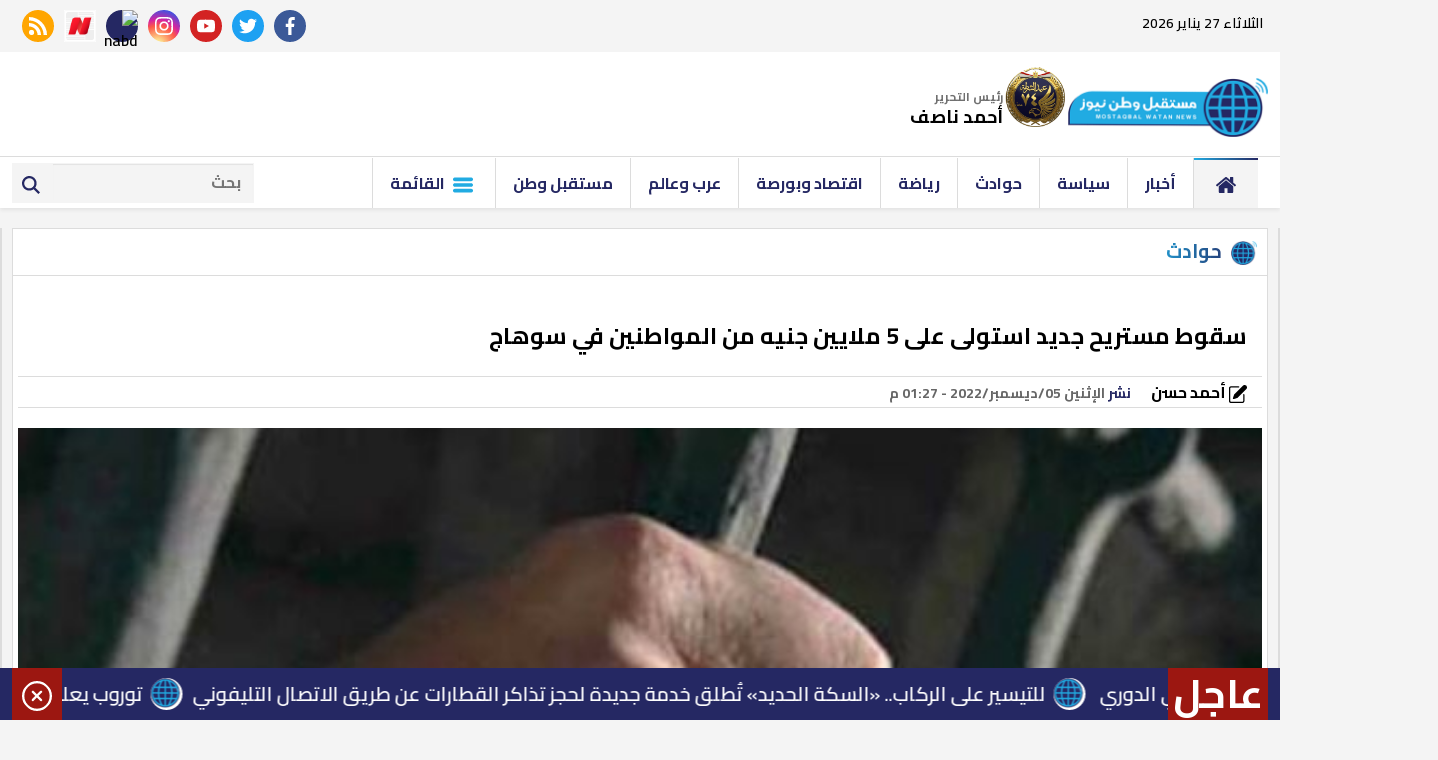

--- FILE ---
content_type: text/html; charset=utf-8
request_url: https://www.mwatan.news/683057
body_size: 12365
content:

 <!DOCTYPE html>
<html dir="rtl" lang="ar-eg">
<!-- 
DEVELOPED BY SYNC 2020 - www.synceg.com
-->
<head>

    <meta http-equiv="Content-Type" content="text/html; charset=utf-8" />
<meta http-equiv="X-UA-Compatible" content="IE=edge" />

   <meta charset="UTF-8">

    <meta name="viewport" content="width=device-width, initial-scale=1.0">
    <link rel="preconnect" href="https://www.google-analytics.com" crossorigin="">
    <link rel="preconnect" href="https://www.googletagmanager.com" crossorigin="">
    <link rel="preconnect" href="https://www.gstatic.com" crossorigin="">
    <link rel="preconnect" href="https://fonts.gstatic.com" crossorigin="">
    <link rel="preconnect" href="https://fonts.googleapis.com" crossorigin="">
    <link rel="preconnect" href="https://www.google.com" crossorigin="">
    <link rel="preconnect" href="https://www.facebook.com" crossorigin="">
    <link rel="preconnect" href="https://www.twitter.com" crossorigin="">
    <link rel="preconnect" href="https://www.youtube.com" crossorigin="">
    
    <link rel="preload" href="/themes/mwatan/assets/css/critical.css?r=1.3" as="style">
    <link rel="preload" href="/themes/mwatan/assets/js/lazysizes.min.js" as="script">
    <link rel="preload" href="https://fonts.googleapis.com/css2?family=Cairo:wght@600;700&display=swap" as="style">


    <link rel="apple-touch-icon" sizes="57x57" href="/themes/mwatan/assets/images/favicon/apple-icon-57x57.png">
    <link rel="apple-touch-icon" sizes="60x60" href="/themes/mwatan/assets/images/favicon/apple-icon-60x60.png">
    <link rel="apple-touch-icon" sizes="72x72" href="/themes/mwatan/assets/images/favicon/apple-icon-72x72.png">
    <link rel="apple-touch-icon" sizes="76x76" href="/themes/mwatan/assets/images/favicon/apple-icon-76x76.png">
    <link rel="apple-touch-icon" sizes="114x114" href="/themes/mwatan/assets/images/favicon/apple-icon-114x114.png">
    <link rel="apple-touch-icon" sizes="120x120" href="/themes/mwatan/assets/images/favicon/apple-icon-120x120.png">
    <link rel="apple-touch-icon" sizes="144x144" href="/themes/mwatan/assets/images/favicon/apple-icon-144x144.png">
    <link rel="apple-touch-icon" sizes="152x152" href="/themes/mwatan/assets/images/favicon/apple-icon-152x152.png">
    <link rel="apple-touch-icon" sizes="180x180" href="/themes/mwatan/assets/images/favicon/apple-icon-180x180.png">
    <link rel="icon" type="image/png" sizes="192x192" href="/themes/mwatan/assets/images/favicon/android-icon-192x192.png">
    <link rel="icon" type="image/png" sizes="32x32" href="/themes/mwatan/assets/images/favicon/favicon-32x32.png">
    <link rel="icon" type="image/png" sizes="96x96" href="/themes/mwatan/assets/images/favicon/favicon-96x96.png">
    <link rel="icon" type="image/png" sizes="16x16" href="/themes/mwatan/assets/images/favicon/favicon-16x16.png">
    <link rel="manifest" href="/themes/mwatan/assets/images/favicon/manifest.json?">
    <meta name="msapplication-TileColor" content="#252863">
    <meta name="msapplication-TileImage" content="/themes/mwatan/assets/images/favicon/ms-icon-144x144.png">
    <meta name="theme-color" content="#21abe2">

        <link rel="stylesheet" href="/themes/mwatan/assets/css/critical.css?1.3" media="all">
   <script type="text/javascript" src="/themes/mwatan/assets/js/lazysizes.min.js" async></script>

    <link href="https://fonts.googleapis.com/css2?family=Cairo:wght@600;700&display=swap" rel="stylesheet">
     <style>
         .row {
             min-width: 100%;
         }
         .tn-swiper  .swiper-pagination{
             bottom:0 !important;
         }
         .adfull {
         background:transparent;
         padding-top: 0 !important;

         }

            header .md .adfull  {
                height:auto !important;
            }
         @media(max-width: 767px){
                   header .md {
                       padding:0;
                   }
                 header .md .adfull {
             margin:0 !important;
         }
         }
     
       .adfull:before {
     display:none !important;
}
       header .md .logo-area  .admin .item {
                line-height: 10px;
    font-size: 12px;
        }
        header .md .logo-area .admin {
                white-space: nowrap;
    line-height: 7px;
        margin-top: 0 !important;

        }

       header .md .logo-area  .admin .item .name {
                font-size: 14px;

        }
    </style>

    


<title>سقوط مستريح جديد استولى على 5 ملايين جنيه من المواطنين في سوهاج</title>
    <meta name="description" content=" تمكنت مباحث الأموال العامة من ضبط أحد الأشخاص لقيامه بالاستيلاء على 5 ملايين جنيه من المواطنين بسوهاج بزعم توظيفها لهم مقابل أرباح. تبلغ للإدارة العامة لمكافحة جرائم الأموال العامة بقطاع مكافحة جرائم الأموال العامة والجريمة المنظمة من بعض المواطنين مقيمون بمحافظة سوهاج لتضررهم من (أحد الأشخاص) لقيامه" />


    
  <meta name="keywords" content="مباحث الأموال العامة 5 مليون جنيه أرباح جرائم الأموال العامة ‏محافظة سوهاج " />

<meta property="fb:app_id" content=""/>
<meta property="og:title" content="سقوط مستريح جديد استولى على 5 ملايين جنيه من المواطنين في سوهاج" />
<meta property="og:type" content="article" />
<meta property="og:url" content="https://www.mwatan.news/683057" />
<meta property="og:image" content="https://www.mwatan.news/UploadCache/libfiles/32/7/600x338o/759.jpg" />
<meta property="og:site_name" content="مستقبل وطن نيوز"/>
<meta property="og:description" content=" تمكنت مباحث الأموال العامة من ضبط أحد الأشخاص لقيامه بالاستيلاء على 5 ملايين جنيه من المواطنين بسوهاج بزعم توظيفها لهم مقابل أرباح. تبلغ للإدارة العامة لمكافحة جرائم الأموال العامة بقطاع مكافحة جرائم الأموال العامة والجريمة المنظمة من بعض المواطنين مقيمون بمحافظة سوهاج لتضررهم من (أحد الأشخاص) لقيامه" />
<meta itemprop="name" content="سقوط مستريح جديد استولى على 5 ملايين جنيه من المواطنين في سوهاج" />

<meta itemprop="image" content="https://www.mwatan.news/UploadCache/libfiles/32/7/600x338o/759.jpg" />
   <meta property="article:section" content="حوادث" />
 <meta property="article:published_time" content="2022-12-05T13:27:38Z" />
<meta property="article:modified_time" content="2022-12-05T13:27:38Z" />
<meta property="og:updated_time" content="2022-12-05T13:27:38Z" />

    <link rel="canonical" href="https://www.mwatan.news/683057" />
    <link rel="alternate" type="application/rss+xml" href="https://www.mwatan.news/rss.aspx?id=3" />
  

       <meta property="article:tag" content="مباحث الأموال العامة " />
 

       <meta property="article:tag" content="5 مليون جنيه " />
 

       <meta property="article:tag" content="أرباح " />
 

       <meta property="article:tag" content="جرائم الأموال العامة " />
 

       <meta property="article:tag" content="‏محافظة سوهاج " />
 

 
    <meta name="twitter:title" content="سقوط مستريح جديد استولى على 5 ملايين جنيه من المواطنين في سوهاج ">
<meta name="twitter:description" content=" تمكنت مباحث الأموال العامة من ضبط أحد الأشخاص لقيامه بالاستيلاء على 5 ملايين جنيه من المواطنين بسوهاج بزعم توظيفها لهم مقابل أرباح. تبلغ للإدارة العامة لمكافحة جرائم الأموال العامة بقطاع مكافحة جرائم الأموال العامة والجريمة المنظمة من بعض المواطنين مقيمون بمحافظة سوهاج لتضررهم من (أحد الأشخاص) لقيامه">
<meta name="twitter:image" content=" https://www.mwatan.news/UploadCache/libfiles/32/7/600x338o/759.jpg">
<meta name="twitter:card" content="summary_large_image">

     <meta name="twitter:site" content="@Mwatannews">

    <meta name="publisher" content="مستقبل وطن نيوز">
    <meta name="robots" content="all" />

        <script type="application/ld+json">
        {
            "@context": "https://schema.org",
                "@type": "BreadcrumbList",
                    "itemListElement": [{
                        "@type": "ListItem",
                        "position": 1,
                        "name": " مستقبل وطن نيوز",
                        "item": "https://www.mwatan.news/"
                    }, {
                        "@type": "ListItem",
                        "position": 2,
                            "name": "حوادث - مستقبل وطن نيوز",
                            "item": "https://www.mwatan.news/category/3"
                    }, {
                        "@type": "ListItem",
                        "position": 3,
                            "name": "سقوط مستريح جديد استولى على 5 ملايين جنيه من المواطنين في سوهاج",
                            "item":  "https://www.mwatan.news/683057"
                    }]
        }
    </script>
    <script type="application/ld+json">
{
  "@context": "https://schema.org",
  "@type": "NewsArticle",
  "mainEntityOfPage": {
    "@type": "WebPage",
    "@id": "https://www.mwatan.news/683057"
  },
  "headline": "سقوط مستريح جديد استولى على 5 ملايين جنيه من المواطنين في سوهاج",
  "description": " تمكنت مباحث الأموال العامة من ضبط أحد الأشخاص لقيامه بالاستيلاء على 5 ملايين جنيه من المواطنين بسوهاج بزعم توظيفها لهم مقابل أرباح. تبلغ للإدارة العامة لمكافحة جرائم الأموال العامة بقطاع مكافحة جرائم الأموال العامة والجريمة المنظمة من بعض المواطنين مقيمون بمحافظة سوهاج لتضررهم من (أحد الأشخاص) لقيامه",
  "image": "https://www.mwatan.news/UploadCache/libfiles/32/7/600x338o/759.jpg",  
           
          "author": {
    "@type": "Organization",
    "name": "مستقبل وطن نيوز"
  },  
        
  "publisher": {
    "@type": "Organization",
    "name": "مستقبل وطن نيوز",
    "logo": {
      "@type": "ImageObject",
      "url": "https://www.mwatan.news/themes/mwatan/assets/images/logo.png"
    }
  },
  "datePublished": "2022-12-05T13:27:38Z",
  "dateModified": "2022-12-05T13:27:38Z"
}
</script>
  

  

    
 
       <!-- Global site tag (gtag.js) - Google Analytics -->
    <script async src="https://www.googletagmanager.com/gtag/js?id=UA-168134919-1"></script>
    <script>
    window.dataLayer = window.dataLayer || [];
    function gtag(){dataLayer.push(arguments);}
    gtag('js', new Date());

    gtag('config', 'UA-168134919-1');
    </script>

<script async src="https://pagead2.googlesyndication.com/pagead/js/adsbygoogle.js?client=ca-pub-7526380714522765"
     crossorigin="anonymous"></script>
<meta property="fb:pages" content="104078567773640" />


</head>
<body class="rtl">
        

      



<header>
    <div class="top">
        <div class="container">
            <div class="date  ">

                الثلاثاء 27 يناير 2026
            </div>


            <div class="social">
                <a class="fb" href="https://www.facebook.com/Mwatannews" target="_blank" rel="noreferrer noopener nofollow"
                    title="  تابع    علي فيسبوك">
                    <span class="sr-only">facebook</span>
                    <svg class="icon">
                        <use xlink:href="/themes/mwatan/assets/images/icons.svg#facebook"></use>
                    </svg>


                </a>
                <a class="tw" href="https://twitter.com/Mwatannews" target="_blank" rel="noreferrer noopener nofollow"
                    title="تابع    علي تويتر"><span class="sr-only">twitter</span>
                    <svg class="icon">
                        <use xlink:href="/themes/mwatan/assets/images/icons.svg#twitter"></use>
                    </svg>
                </a>
                <a class="yt" href="https://www.youtube.com/channel/UCzhrs34huip5zSu2OgOJKOA/videos" target="_blank" rel="noreferrer noopener nofollow"
                    title="قناة    علي يوتيوب"><span class="sr-only">youtube</span>

                    <svg class="icon">
                        <use xlink:href="/themes/mwatan/assets/images/icons.svg#youtube"></use>
                    </svg></a>
                <a class="ins" href="https://www.instagram.com/mwatannews/" target="_blank" rel="noreferrer noopener nofollow"
                    title="تابع    علي انستاجرام"><span class="sr-only">instagram</span>
                    <svg class="icon">
                        <use xlink:href="/themes/mwatan/assets/images/icons.svg#instagram-sketched"></use>
                    </svg></a>
                <a  href="https://nabd.com/mwatannews" target="_blank" rel="noreferrer noopener nofollow"
                    title="  rss feed "><span class="sr-only">nabd app</span>
                    <img class="lazyload" src="" data-src="https://nabd.com/source_profile/images/icon.png" alt="nabd" />

                </a> 
                    <a  href="https://www.facebook.com/OperaNewsHubAR/" target="_blank" rel="noreferrer noopener nofollow"
                    title="  rss feed "><span class="sr-only">opera news hub</span>
                    <img class="lazyload" src="" data-src="https://play-lh.googleusercontent.com/k4P3OMHi8g3ofGEYxSWtF95D5Wnumc9VZ_d2FScWr74-K-9XzERHFmDAVwJ3GK2P0rk=s360-rw" alt="opera" />

                </a> 
                
                
                <a class="rss" href="/rss" target="_blank" rel="noreferrer noopener nofollow"
                    title="  rss feed "><span class="sr-only">rss feed</span>
                    <svg class="icon">
                        <use xlink:href="/themes/mwatan/assets/images/icons.svg#rss"></use>
                    </svg></a>
            </div>


        </div>
    </div>
    <div class="md">
        <div class="container">

            <style>
                @media(min-width: 1200px){

                    header .md .logo-area .logo {
                        margin-top:45px;
                        margin-top:0  !important;
                        width: 220px !important;
                    }
                }
            </style>
            <div class="logo-area">

                <a href="/" class="logo" title="مستقبل وطن نيوز" style="position:relative; width: 200px !important">
                                            
                  
                  
                     <img src="/themes/mwatan/assets/images/logo.png" style="    margin-top: 16px;"   loading="lazy" alt="مستقبل وطن نيوز">

                      <img src="/s74.png" style="  margin-top: 5px;
    position: absolute;
    width: 60px;
    top: 0;
    left: -63px;
"   loading="lazy" alt="مستقبل وطن نيوز">
                    
             
                </a>


                <div class="admin" style="margin-right:65px;">

                   
                
                    <div class="item" style="margin-top:30px;">
                        <div class="title">
                            رئيس التحرير
    
                        </div>
                        <div class="name " style="font-size:18px;">
                            أحمد ناصف
    
                        </div>
                    </div>
                </div>



            </div>




        
                    
                



        </div>
    </div>


<style>
    .admin.mobile {
        white-space:nowrap;
        margin:0
    }

    .admin.mobile .title {
        font-size:9px;
        color:#000;
        white-space:nowrap;
    }
     .admin.mobile  .item {
         width: 32% !important;
     }
     .admin.mobile  .item .name{
        font-size:12px;
    }
</style>
    <div class="admin mobile">

                  
                 

             <div class="item">
                        <div class="title">
                            رئيس التحرير
    
                        </div>
                        <div class="name ">
                            أحمد ناصف
    
                        </div>
                    </div>
                 
                </div>
    <div id="navbar">
        <nav class="navbar">

            <div class="container">
                <div class="nav-item-mobile">

                    <a href="#" class="btn btn-primary menu" data-pushbar-target="menu" title="menu"
                        rel="noreferrer noopener">
                        <svg class="icon">
                            <use xlink:href="/themes/mwatan/assets/images/icons.svg#list" />
                        </svg>
                    </a>

                    <a href="/" class="logo" title="مستقبل وطن نيوز" style="position:relative; margin-left: 70px;">
                        

 
             

                       
                        
                        <img src="/themes/mwatan/assets/images/logo.png" width="168"  height="50" loading="lazy" alt="مستقبل وطن نيوز">
                        <img src="/s74.png" width="168"  height="50" loading="lazy" alt="مستقبل وطن نيوز">

                  
                 
                    </a>


                    <a href="#" class="btn btn-primary search" data-pushbar-target="search" title="search"
                        rel="noreferrer noopener">
                        <svg class="icon">
                            <use xlink:href="/themes/mwatan/assets/images/icons.svg#magnifying-glass" />
                        </svg>
                    </a>
                </div>

                <div class="navbar-collapse">

                    <div class="logo-area">
                        <a href="/" class="logo" title="مستقبل وطن نيوز">
                            
                            <img src="/themes/mwatan/assets/images/logo.png" width="168"  height="50"  loading="lazy">
                         
                            <img src="/s74.png" width="168"  height="50"  loading="lazy">
                        </a>

                  

                    </div>


                    <ul class="navbar-nav">
                        <li class="nav-item active">
                            <a href="/" class="nav-link" title=" مستقبل وطن نيوز ">
                                <svg class="icon">
                                    <use xlink:href="/themes/mwatan/assets/images/icons.svg#home" />
                                </svg>
                            </a>
                        </li>


                         
                        <li class="nav-item">
                            <a class="nav-link" href="/category/9886">أخبار</a>
                        </li>
                        
                        <li class="nav-item">
                            <a class="nav-link" href="/category/2">سياسة</a>
                        </li>
                        
                        <li class="nav-item">
                            <a class="nav-link" href="/category/3">حوادث</a>
                        </li>
                        
                        <li class="nav-item">
                            <a class="nav-link" href="/category/4">رياضة</a>
                        </li>
                        
                        <li class="nav-item">
                            <a class="nav-link" href="/category/6">اقتصاد وبورصة</a>
                        </li>
                        
                        <li class="nav-item">
                            <a class="nav-link" href="/category/9888">عرب وعالم</a>
                        </li>
                        
                        <li class="nav-item">
                            <a class="nav-link" href="/category/17">مستقبل وطن</a>
                        </li>
                        
                         <li class="nav-item menu ">
                                <a href="#" class="nav-link" data-pushbar-target="menu" title="menu"
                                    rel="noreferrer noopener">
                                    <svg class="icon">
                                        <use xlink:href="/themes/mwatan/assets/images/icons.svg#list" />
                                    </svg>
                                    القائمة
    
    
    
                                </a>
                            </li>
                    </ul>

                                            <div class="left-btns">

                                                
                            <div class="search-form">
                                <form action="/search/term">
                                    <label for="search2" class="sr-only">search</label>
                                    <input type="search" class="form-control" name="w" id="search2" placeholder="بحث">
                                    <button type="submit" class="search-icn" aria-label="search">
                                        <svg class="icon">
                                            <use xlink:href="/themes/mwatan/assets/images/icons.svg#magnifying-glass" />
                                        </svg>
                                    </button>
    
                                </form>
                            </div>
</div>

                </div>




             
            </div>
        </nav>
    </div>

</header>


                







<div class="container">

    <div class="sponser-cont" style="float: right; width:100%; z-index: 3333;">
        <div class="stick stick-r" style="height: 0;">
            <div class="sponser right  " id="stick-r">  
                              

<div class="adfull m"><div class="cont">
<script async src="https://pagead2.googlesyndication.com/pagead/js/adsbygoogle.js?client=ca-pub-7526380714522765"
     crossorigin="anonymous"></script>
<!-- tol -->
<ins class="adsbygoogle"
     style="display:block"
     data-ad-client="ca-pub-7526380714522765"
     data-ad-slot="1132731349"
     data-ad-format="auto"
     data-full-width-responsive="true"></ins>
<script>
     (adsbygoogle = window.adsbygoogle || []).push({});
</script>
</div></div> 

            </div>
        </div>
        <div class="stick stick-l" style="height: 0;">
            <div class="sponser left  " id="stick-l">
                              
            </div>
        </div>



    </div>
</div>









    
   
  


   


    
     


  


   
   
    






    <link rel="preload" href="/themes/mwatan/assets/css/article.css?r=1.3" as="style">
    <link rel="stylesheet" href="/themes/mwatan/assets/css/article.css?r=1.3" media="all">

 <style>
     .paragraph-list{
         max-width: 100%;
         overflow:hidden;
     }
   .paragraph-list p a  {
       max-width:100%;
     text-overflow: ellipsis;
     overflow:hidden;
    }
      figure.image {
             text-align: center;
    height: 0;
    width: 100%;
    position: relative;

    padding-top:70%;
         }
         figure.image figcaption{
             position:absolute;
             bottom:0;
             background:#f4f4f4;
             width: 100%;
             right:0;
             text-align:center;
         }
        figure.image img{
                text-align: center;
    object-fit: contain;
    object-position: center;
    position: absolute;
    width: 100%;
    height: 100%;
    left: 0;
    top:0;
        }
    div.media {
        float: right;
    width: 100%;
    position: relative;
    text-align:center;
        height:70%;

        padding-top:70%;
        margin-bottom:30px
    }

    div.media > div.media{
        position:absolute;
        top:0;
        width:100%;
        height:100%;
        left:0;
        right:0;
        float: none;
         padding-top: 56.25%;
         margin-bottom:0;
 
    }

 .related-inline  .item-li .overlay {
    padding-top: 0;
    padding-bottom: 0;

        float: right;
    padding-right: 10px;
 
}
 @media (min-width: 768px) and (max-width: 1199px){

     .related-inline .item-li .overlay {
         width: calc(100% - 120px);
     }
 }


 .related-inline  .item-li .overlay h3 {
    float: right;
    width: 100%;
    color: #000;
    overflow: hidden;
    font-size: 16px;
    line-height: 23px;
    margin: 0;
    padding: 0;
    height: 69px;
}
    figure {
 
    margin-block-start: 0;
    margin-block-end: 0;
    margin-inline-start: 0;
    margin-inline-end: 0;
    }
    /*div.media iframe {
    width: 100%;
    height: 100%;
    position: absolute;
    left: 0px;
    top: 0px;
    overflow: hidden;

}*/

        .raw-html-embed {
            max-width:100%;
           overflow:hidden;
           text-align:center;
        }
    .raw-html-embed 
        .fb-post{

                padding-bottom:0 !important;
                text-align:center;
                float: right;
                width: 100%;
    }


     .raw-html-embed  .fb-post span {
         max-width:100% !important;
      }

      .raw-html-embed 
        .fb-post iframe{
          max-width: 100% !important;
      }
 
     /*figure.media .fb-video, figure.media .fb-post{
            position: absolute;
    left: 0;
    top: 0;
    right: 0;
    width:100%;
    height:100%;
  
    }*/
  /*  figure.media .fb-video span, figure.media .fb-post span {

        width: 100% !important;
        height: 100%; !important;
    }*/


  .raw-html-embed .related-inline{
      width: 100%;
  }

    .raw-html-embed .related-inline h3{
        text-align:right !important;
    }
   
   figure.media .embed-wrap{
           position: absolute;
    width: 100%;
    height: 100%;
    margin: 0;
    padding: 0;
    top: 0;
    left: 0;
    max-width: 100%;
    float: none;
   }
    /*figure.media iframe {
        width:100% !important;
        height:100% !important;
        position:absolute;
        object-fit:contain !important;
        top:0;
        left:0;
        right:0;
        bottom:0;


    }*/

    .paragraph-list p > img {
        height:auto !important;
    }
    .paragraph-list .embed-wrap .play-button {
            bottom: 20px;
    right: 20px;
    left:auto;
    top:auto;
    }


  
    .post-cont{
            display: flex;
    flex-wrap: wrap;
    }
        .post h2 {
            width:100%;

        }
           
   .yt-embed {
        position:relative;
        height:0;
      padding-top:56.4%;
        width:100%;
    } 
    figure {
        text-align:center;

    }

    .media iframe{
        max-width:100%;
        display:inline-block;
    }

   .post-cont iframe {
             align-self:center;
        justify-self:center;
       
   }

    figure img {
        text-align: center;
    }

    @media(min-width: 768px){
        .post img, .post-cont img {
            min-width: 100% !important;
            max-width: 100% !important;
        }
    }
    .post  img ,   .post-cont img{
        max-width: 100%;
        height:auto;
        display:inline-block;
        align-self:center;
        justify-self:center;

    }
    .raw-html-embed iframe{
        max-height: 640px
    }


    
     .raw-html-embed > div {
        padding-bottom:80% !important;
     }
     .raw-html-embed > .related-inline{
         padding-bottom:5px !important;


    }
    .news-article .title {
        text-align:right !important;
    }
    article.cont figure.img-inline img {
        object-fit: initial !important;
    }

    article.cont figure.img-inline {
        padding-bottom:0 !important;
    }

     .img-inline img {
         height: auto !important;
     }
    article.cont {
        padding-top:40px !important;
    }


    .keywords a {
        text-overflow:ellipsis;
        white-space: pre-wrap;
    }


</style>
<main>
<div class="container">
<div class="row">


    <div class="col-lg-8 right-col">
   <div class="block news-article">

       <div class="title">
         
<a href="/category/3" title="حوادث"><h2>حوادث</h2></a>

       </div>
  

                
       <article  class="cont">

 





    

   
<h1>سقوط مستريح جديد استولى على 5 ملايين جنيه من المواطنين في سوهاج</h1> 

                  <div class="publish">
                          
                       <div class="author" rel="author">
                           
    
    <a href="/writer/15" title="أحمد حسن">
        
           <svg class="icon">
                <use xlink:href="/themes/mwatan/assets/images/icons.svg#edit"></use>
             </svg>

        أحمد حسن</a>
    
                                    


                                </div>
                      
                        <div class='item'>
                                    <strong>
                                        نشر
                                    </strong>
                                    <time> الإثنين 05/ديسمبر/2022 - 01:27 م </time>

                                </div>
                  </div>


  
                     
                    



<figure class="main-img">
<img class="lazyload" src="images/no.jpg"  srcset="
    /UploadCache/libfiles/32/7/600x338o/759.jpg 360w,
    /UploadCache/libfiles/32/7/600x338o/759.jpg 720w,
    /UploadCache/libfiles/32/7/600x338o/759.jpg 360w,
      "    sizes="100vw"  alt="مستقبل وطن نيوز"/> 
<figcaption class="brief">

</figcaption>
</figure>
 




           <div class="share-top">
                
                        <div class="post-share social-share social">

                            <button type="button" class="mobile-native " aria-label="mobile native share">
                                <svg class="icon">
                                    <use xlink:href="/themes/mwatan/assets/images/icons.svg#share" />
                                </svg>


                                شارك


                            </button>


                            <a class="fb fbshare" target="_blank" rel="noreferrer noopener nofollow" title="facebook share">
                                <svg class="icon">
                                    <use xlink:href="/themes/mwatan/assets/images/icons.svg#facebook" />
                                </svg>
                            </a>
                            <a class="tw twshare"
                               rel="noreferrer noopener nofollow" title="twitter share" target="_blank">
                                <svg class="icon">
                                    <use xlink:href="/themes/mwatan/assets/images/icons.svg#twitter" />
                                </svg>
                            </a>

                            <a class="ws whatsapp"
                               rel="noreferrer noopener nofollow" title="whatsapp share">
                                <svg class="icon">
                                    <use xlink:href="/themes/mwatan/assets/images/icons.svg#whatsapp" />
                                </svg>
                            </a>
                         
                            <a class="viber"
                               rel="noreferrer noopener nofollow" title="viber share" target="_blank">
                                <svg class="icon">
                                    <use xlink:href="/themes/mwatan/assets/images/icons.svg#viber" />
                                </svg>
                            </a>

                            <a class="mail mailshare"
                               rel="noreferrer noopener nofollow" title="viber share" target="_blank">
                                <svg class="icon">
                                    <use xlink:href="/themes/mwatan/assets/images/icons.svg#email" />
                                </svg>
                            </a>



                        </div>
           </div>
<div class="paragraph-list">

 
    

 
      
     


                               
<p>تمكنت مباحث الأموال العامة من ضبط أحد الأشخاص لقيامه بالاستيلاء على 5 ملايين جنيه من المواطنين بسوهاج بزعم توظيفها لهم مقابل أرباح.</p><p>تبلغ للإدارة العامة لمكافحة جرائم الأموال العامة بقطاع مكافحة جرائم الأموال العامة والجريمة المنظمة من بعض المواطنين مقيمون بمحافظة سوهاج لتضررهم من (أحد الأشخاص) لقيامه بتلقى مبالغ مالية منهم لتوظيفها واستثمارها لهم فى أعمال تجارية مقابل أرباح متفق عليها فيما بينهم، إلا أنه لم يلتزم بما وعد به ورفض رد المبالغ المالية المستولى عليها .</p><p>بإجراء التحريات تم التأكد من صحة الواقعة وتبين قيام &nbsp;(أحد الأشخاص – مقيم بمحافظة سوهاج) بممارسة نشاطاً إحتيالياً من خلال تلقيه مبالغ مالية من المواطنين بزعم توظيفها لهم فى مجال نشاطه التجارى من خلال محل بيع إطارات وبطاريات السيارات الخاص به مقابل حصولهم على أرباح شهرية متفق عليها فيما بينهم، مما مكنه من الإستيلاء على مبالغ مالية منهم بلغت 5 ملايين جنيه، وتوقف عن سداد أصول تلك المبالغ وكذا الأرباح المتفق عليها وعقب اكتشاف المواطنين أمره قام بالهروب إلى أماكن مختلفة وإغلاق هاتفه المحمول للحيلولة دون ضبطه، كما أضافت التحريات بوجود ضحايا آخرين لم يتقدموا للإبلاغ عنه أملاً فى الحصول على الأرباح أو إسترداد أموالهم.</p><p>عقب تقنين الإجراءات تم استهدافه وأمكن ضبطه، وبمواجهته اعترف بممارسته ذلك النشاط الإجرامى على النحو المشار إليه . &nbsp;</p><p>تم اتخاذ الإجراءات القانونية.&nbsp;</p>



    </div>


          <div class="share-top">
                
                        <div class="post-share social-share social">

                            <button type="button" class="mobile-native " aria-label="mobile native share">
                                <svg class="icon">
                                    <use xlink:href="/themes/mwatan/assets/images/icons.svg#share" />
                                </svg>


                                شارك


                            </button>


                            <a class="fb fbshare" target="_blank" rel="noreferrer noopener nofollow" title="facebook share">
                                <svg class="icon">
                                    <use xlink:href="/themes/mwatan/assets/images/icons.svg#facebook" />
                                </svg>
                            </a>
                            <a class="tw twshare"
                               rel="noreferrer noopener nofollow" title="twitter share" target="_blank">
                                <svg class="icon">
                                    <use xlink:href="/themes/mwatan/assets/images/icons.svg#twitter" />
                                </svg>
                            </a>

                            <a class="ws whatsapp"
                               rel="noreferrer noopener nofollow" title="whatsapp share">
                                <svg class="icon">
                                    <use xlink:href="/themes/mwatan/assets/images/icons.svg#whatsapp" />
                                </svg>
                            </a>
                         
                            <a class="viber"
                               rel="noreferrer noopener nofollow" title="viber share" target="_blank">
                                <svg class="icon">
                                    <use xlink:href="/themes/mwatan/assets/images/icons.svg#viber" />
                                </svg>
                            </a>

                            <a class="mail mailshare"
                               rel="noreferrer noopener nofollow" title="viber share" target="_blank">
                                <svg class="icon">
                                    <use xlink:href="/themes/mwatan/assets/images/icons.svg#email" />
                                </svg>
                            </a>



                        </div>
           </div> 
           
 
<div class="keywords">
    
<a class="btn btn-sm btn-primary" href="/keyword/161618">مباحث الأموال العامة</a>

<a class="btn btn-sm btn-primary" href="/keyword/349072">5 مليون جنيه</a>

<a class="btn btn-sm btn-primary" href="/keyword/19802">أرباح</a>

<a class="btn btn-sm btn-primary" href="/keyword/223680">جرائم الأموال العامة</a>

<a class="btn btn-sm btn-primary" href="/keyword/157243">‏محافظة سوهاج</a>


</div>

    </article>
        </div>






            
             

        </div>

    <div class="col-lg-4 left-col">
               


<div class="adfull m"><div class="cont">

<a href="https://t.me/mwatannews" target="_blank">
    
        <img  src="/Upload/ads/0/0/83.jpeg" width="1000"  height="1000" alt="ads" loading="lazy" />
    
</a>

</div></div>









  


<div class="block ">


    <div class="title">
       
             <h2>   ﺗﻔﻀﻴﻼﺕ اﻟﻘﺮاء</h2> 
      
    </div>
            
        
                  
                  <div class="cont">
                     
                     

 

                     <div class="item-li  ">
                        <a href="/977188">
                           <div class="img-cont">
                              <img class="lazyload" src="/themes/mwatan/assets/images/no.jpg" data-src="/UploadCache/libfiles/66/8/200x112o/988.jpg" alt="" />
                           </div>
                      
                              <div class="txt-cont">
                                 
                                 <h3>   وزير الإسكان يبحث مع وزير البيئة والمياه والزراعة السعودي تعزيز التعاون بين البلدين
                                 </h3>
                              </div>
                      
                        </a>
                     </div>


 

                     <div class="item-li  ">
                        <a href="/977182">
                           <div class="img-cont">
                              <img class="lazyload" src="/themes/mwatan/assets/images/no.jpg" data-src="/UploadCache/libfiles/57/9/200x112o/50.jpg" alt="" />
                           </div>
                      
                              <div class="txt-cont">
                                 
                                 <h3>   طقس الغد: تقلبات جوية وفرص أمطار ونشاط رياح وأتربة والصغرى بالقاهرة 11
                                 </h3>
                              </div>
                      
                        </a>
                     </div>


 

                     <div class="item-li  ">
                        <a href="/977190">
                           <div class="img-cont">
                              <img class="lazyload" src="/themes/mwatan/assets/images/no.jpg" data-src="/UploadCache/libfiles/65/2/200x112o/364.jpg" alt="" />
                           </div>
                      
                              <div class="txt-cont">
                                 
                                 <h3>   الصادرات المصرية غير البترولية تقفز إلى 48.6 مليار دولار خلال عام 2025
                                 </h3>
                              </div>
                      
                        </a>
                     </div>


 

                     <div class="item-li  ">
                        <a href="/977191">
                           <div class="img-cont">
                              <img class="lazyload" src="/themes/mwatan/assets/images/no.jpg" data-src="/UploadCache/libfiles/66/8/200x112o/990.jpg" alt="" />
                           </div>
                      
                              <div class="txt-cont">
                                 
                                 <h3>   البترول توقع مذكرة تفاهم مع شركة صينية للاستثمار في الخامات التعدينية بالمثلث الذهبي
                                 </h3>
                              </div>
                      
                        </a>
                     </div>


 

                     <div class="item-li  ">
                        <a href="/977185">
                           <div class="img-cont">
                              <img class="lazyload" src="/themes/mwatan/assets/images/no.jpg" data-src="/UploadCache/libfiles/66/0/200x112o/956.jpeg" alt="" />
                           </div>
                      
                              <div class="txt-cont">
                                 
                                 <h3>   التعليم تعلن عن منحة للمعلمين مقدمة من اليابان.. شروط التقديم ومدة الدراسة
                                 </h3>
                              </div>
                      
                        </a>
                     </div>


 

                     <div class="item-li  ">
                        <a href="/977193">
                           <div class="img-cont">
                              <img class="lazyload" src="/themes/mwatan/assets/images/no.jpg" data-src="/UploadCache/libfiles/66/7/200x112o/812.jpg" alt="" />
                           </div>
                      
                              <div class="txt-cont">
                                 
                                 <h3>   بنك عالمي يتوقع وصول الذهب إلى 6000 دولار للأوقية خلال عام 2026
                                 </h3>
                              </div>
                      
                        </a>
                     </div>


 

                     <div class="item-li  ">
                        <a href="/977187">
                           <div class="img-cont">
                              <img class="lazyload" src="/themes/mwatan/assets/images/no.jpg" data-src="/UploadCache/libfiles/66/7/200x112o/348.jpg" alt="" />
                           </div>
                      
                              <div class="txt-cont">
                                 
                                 <h3>   رئيس الوزراء يستعرض فرص توطين صناعة السيارات وزيادة تنافسية المناطق الحرة
                                 </h3>
                              </div>
                      
                        </a>
                     </div>


 

                     <div class="item-li  ">
                        <a href="/977192">
                           <div class="img-cont">
                              <img class="lazyload" src="/themes/mwatan/assets/images/no.jpg" data-src="/UploadCache/libfiles/66/8/200x112o/993.jpg" alt="" />
                           </div>
                      
                              <div class="txt-cont">
                                 
                                 <h3>   السفارة المصرية في أنقرة تعقد سلسلة من اللقاءات لمتابعة جذب الاستثمارات التركية إلى مصر وتعزيز التبادل التجاري
                                 </h3>
                              </div>
                      
                        </a>
                     </div>

                     
                     
                       
                     
                     
                  </div>
                  
                  
                  
                
            
            
         </div>






    </div>
    </div>





</div>
</main>
<script>
    var url = "https://www.mwatan.news/683057";
    var title = "سقوط مستريح جديد استولى على 5 ملايين جنيه من المواطنين في سوهاج";
    var desc = "  تمكنت مباحث الأموال العامة من ضبط أحد الأشخاص لقيامه بالاستيلاء على 5 ملايين جنيه من المواطنين بسوهاج بزعم توظيفها لهم مقابل أرباح. تبلغ للإدارة العامة لمكافحة جرائم الأموال العامة بقطاع مكافحة جرائم الأموال العامة والجريمة المنظمة من بعض المواطنين مقيمون بمحافظة سوهاج لتضررهم من (أحد الأشخاص) لقيامه";

    var fbBtn = document.getElementsByClassName("fbshare");
    var twBtn = document.getElementsByClassName("twshare");
    var waBtn = document.getElementsByClassName("whatsapp");
    var tgBtn = document.getElementsByClassName("telegram");
    var vibBtn = document.getElementsByClassName("viber");
    var mailBtn = document.getElementsByClassName("mail");

    for (var i = 0; i < fbBtn.length; i++) {
        fbBtn[i].href = "https://www.facebook.com/sharer/sharer.php?u=" + url;
    }

    for (var i = 0; i < twBtn.length; i++) {
        twBtn[i].href = 'https://twitter.com/intent/tweet?text=' + title + url;
    }

    for (var i = 0; i < waBtn.length; i++) {
        waBtn[i].href = "whatsapp://send?text=" + title + " " + url;
    }

    for (var i = 0; i < tgBtn.length; i++) {
        tgBtn[i].href = "https://telegram.me/share/url?url=" + url + "&text=" + title;
    }

    for (var i = 0; i < vibBtn.length; i++) {
        vibBtn[i].href = "viber://forward?text=" + title + " " + url;
    }

    for (var i = 0; i < mailBtn.length; i++) {
        mailBtn[i].href = 'mailto:?body=' + encodeURIComponent(url) + '%0A%0A' + encodeURIComponent(desc) +
            '&subject=' + encodeURIComponent(title) + '';
    }

    var NativeShareBtn = document.getElementsByClassName("share-native");
    for (var i = 0; i < NativeShareBtn.length; i++) {
        NativeShareBtn[i].addEventListener('click', function () {

            if (typeof navigator.share === 'undefined') {
                log("No share API available!");
            } else {
                navigator.share({
                    title: '' + title + '',
                    url: '' + url + '',
                    text: '' + desc + ''
                })

                    .then(function () {
                        log("Share success!");
                    })
                    .catch(function () {
                        log("Share failure!");
                    });
            }
        });



    }
</script>
 <script type="text/javascript">
     replaceOembeds();

     function replaceOembeds() {
         var allEmbeds = document.getElementsByTagName("OEMBED");

         while (allEmbeds.length != 0) {
             replaceOembedWithHtml(allEmbeds[0], extractLinkFromOembed(allEmbeds[0]));
             allEmbeds = document.getElementsByTagName("OEMBED");
         }

         runYoutubeLazyLoad();
         loadfbApi();
     }

     function replaceOembedWithHtml(element, sourceData) {
         if (sourceData.source.toLowerCase() === "youtube") {
             var html = '<div class="yt-embed"><div class="embed-wrap">' +
                 '<div class="embed-container">' +
                 '<div class="youtube" data-embed="' + sourceData.id + '">' +
                 '<div class="play-button"> ' +
                 '<svg class="icon"><use xlink:href="/themes/mwatan/assets/images/icons.svg#youtube"></use></svg>' +
                 '</div>' +
                 '</div></div></div></div>';

             replaceElementWithHtml(element, html);
         } else if (sourceData.source.toLowerCase() === "instagram") {
             var html = '<div class="instagram-embed"><iframe class="lazyload" width="320" height="440" data-src="http://instagram.com/p/' + sourceData.id + '/embed" frameborder="0"></iframe></div>';

             replaceElementWithHtml(element, html);
         } else if (sourceData.source.toLowerCase() === "twitter") {
             var html = '<div class="tw-embed"><iframe border=0 frameborder=0 height=250 width=550 src="https://twitframe.com/show?url=' + encodeURI(sourceData.url) + '"></iframe></div>';
             replaceElementWithHtml(element, html);
         } else if (sourceData.source.toLowerCase() === "facebook") {
             var html = '<div class="fb-embed"><div class="fb-video" data-href="' + sourceData.url + '" data-width="500" data-allowfullscreen="true" data-autoplay="true" data-show-captions="true"></div></div>'
             replaceElementWithHtml(element, html);
         } else {
             replaceElementWithHtml(element, "");
         }

     }

     function extractLinkFromOembed(element) {
         return getUrlSource(element.getAttribute("url"));
     }

     function getUrlSource(url) {
         var ytRegex = /http(?:s?):\/\/(?:www\.)?youtu(?:be\.com\/watch\?v=|\.be\/)([\w\-\_]*)(&(amp;)?‌​[\w\?‌​=]*)?/;
         var instaRegex = /(https?:\/\/www\.)?instagram\.com(\/p\/(\w+)\/?)/;
         var twitterRegex = /twitter\.com\/.*\/status(?:es)?\/([^\/\?]+)/;
         var fbRegex = /^https?:\/\/www\.facebook\.com.*\/(video(s)?|watch|story|posts)(\.php?|\/).+$/;

         if (ytRegex.test(url)) {
             return {
                 source: "Youtube",
                 url: url,
                 id: ytRegex.exec(url)[1]
             };
         }

         if (instaRegex.test(url)) {
             return {
                 source: "Instagram",
                 url: url,
                 id: instaRegex.exec(url)[3]
             };
         }

         if (twitterRegex.test(url)) {
             return {
                 source: "Twitter",
                 url: url,
                 id: twitterRegex.exec(url)[1]
             };
         }

         if (fbRegex.test(url)) {
             return {
                 source: "Facebook",
                 url: url,
                 id: fbRegex.exec(url)[1]
             };

         }

         return {
             source: "Unknown",
             url: url,
             id: ""
         };
     }

     function replaceElementWithHtml(element, html) {
         var str = html;
         var Obj = element; //any element to be fully replaced
         if (Obj.outerHTML) { //if outerHTML is supported
             Obj.outerHTML = str; ///it's simple replacement of whole element with contents of str var
         } else { //if outerHTML is not supported, there is a weird but crossbrowsered trick
             var tmpObj = document.createElement("div");
             tmpObj.innerHTML = '<!--THIS DATA SHOULD BE REPLACED-->';
             ObjParent = Obj.parentNode; //Okey, element should be parented
             ObjParent.replaceChild(tmpObj, Obj); //here we placing our temporary data instead of our target, so we can find it then and replace it into whatever we want to replace to
             ObjParent.innerHTML = ObjParent.innerHTML.replace('<div><!--THIS DATA SHOULD BE REPLACED--></div>', str);
         }
     }
     function loadfbApi() {
         var js = document.createElement('script');
         js.src =
             'https://connect.facebook.net/en_US/sdk.js#xfbml=1&version=v3.2';
         document.body.appendChild(js);
     }
     function runYoutubeLazyLoad() {
         /// youtube lazyload
         var youtube = document.querySelectorAll(".youtube");

         for (var i = 0; i < youtube.length; i++) {

             var source = "https://img.youtube.com/vi/" + youtube[i].dataset.embed +
                 "/0.jpg";

             var image = new Image();
             image.src = "/themes/cairo/assets/images/no.jpg";
             image.classList.add('lazyload');
             image.setAttribute("data-src", source);
             image.setAttribute("alt", "youtube");
             image.addEventListener("load", function () {
                 youtube[i].appendChild(image);
             }(i));

             youtube[i].addEventListener("click", function () {

                 var iframe = document.createElement("iframe");

                 iframe.setAttribute("frameborder", "0");
                 iframe.setAttribute("allowfullscreen", "");
                 iframe.setAttribute("src", "https://www.youtube.com/embed/" + this.dataset
                     .embed + "?rel=0&showinfo=0&autoplay=1");

                 this.innerHTML = "";
                 this.appendChild(iframe);
             });
         };
     }
 </script>



    

    <script>
        /* Share */
        var url = "https://www.mwatan.news/683057";
        var title = "سقوط مستريح جديد استولى على 5 ملايين جنيه من المواطنين في سوهاج";
    var desc = " تمكنت مباحث الأموال العامة من ضبط أحد الأشخاص لقيامه بالاستيلاء على 5 ملايين جنيه من المواطنين بسوهاج بزعم توظيفها لهم مقابل أرباح. تبلغ للإدارة العامة لمكافحة جرائم الأموال العامة بقطاع مكافحة جرائم الأموال العامة والجريمة المنظمة من بعض المواطنين مقيمون بمحافظة سوهاج لتضررهم من (أحد الأشخاص) لقيامه";

        var fbBtn = document.getElementsByClassName("fbshare");
        var twBtn = document.getElementsByClassName("twshare");
        var waBtn = document.getElementsByClassName("whatsapp");
        var tgBtn = document.getElementsByClassName("telegram");
        var vibBtn = document.getElementsByClassName("viber");
        var mailBtn = document.getElementsByClassName("mail");

        for (var i = 0; i < fbBtn.length; i++) {
            fbBtn[i].href = "https://www.facebook.com/sharer/sharer.php?u=" + url;
        }

        for (var i = 0; i < twBtn.length; i++) {
            twBtn[i].href = 'https://twitter.com/intent/tweet?text=' + title + url;
        }

        for (var i = 0; i < waBtn.length; i++) {
            waBtn[i].href = "whatsapp://send?text=" + title + " " + url;
        }

        for (var i = 0; i < tgBtn.length; i++) {
            tgBtn[i].href = "https://telegram.me/share/url?url=" + url + "&text=" + title;
        }

        for (var i = 0; i < vibBtn.length; i++) {
            vibBtn[i].href = "viber://forward?text=" + title + " " + url;
        }

        for (var i = 0; i < mailBtn.length; i++) {
            mailBtn[i].href = 'mailto:?body=' + encodeURIComponent(url) + '%0A%0A' + encodeURIComponent(desc) +
                '&subject=' + encodeURIComponent(title) + '';
        }

        var NativeShareBtn = document.getElementsByClassName("mobile-native");
        for (var i = 0; i < NativeShareBtn.length; i++) {
            NativeShareBtn[i].addEventListener('click', function () {

                if (typeof navigator.share === 'undefined') {
                    log("No share API available!");
                } else {
                    navigator.share({
                        title: '' + title + '',
                        url: '' + url + '',
                        text: '' + desc + ''
                    })

                        .then(function () {
                            log("Share success!");
                        })
                        .catch(function () {
                            log("Share failure!");
                        });
                }
            });



        }
    </script>

 
    
  
     
        


<div class="container">
        
</div>
                


<footer>

    <div  class="top" >
    <div  class="container" >

        <div class="logo-area"><a href="/" class="logo" title="">
   
     <img src="/themes/mwatan/assets/images/logo.png" width="236" height="70" loading="lazy" alt="مستقبل وطن نيوز">
</a></div>
        <div class="follow">
            
            <div class="social">
                <a class="fb" href="https://www.facebook.com/Mwatannews" target="_blank" rel="noreferrer noopener nofollow"
                    title="  تابع    علي فيسبوك">
                    <span class="sr-only">facebook</span>
                    <svg class="icon">
                        <use xlink:href="/themes/mwatan/assets/images/icons.svg#facebook"></use>
                    </svg>


                </a>
                <a class="tw" href="https://twitter.com/Mwatannews" target="_blank" rel="noreferrer noopener nofollow"
                    title="تابع    علي تويتر"><span class="sr-only">twitter</span>
                    <svg class="icon">
                        <use xlink:href="/themes/mwatan/assets/images/icons.svg#twitter"></use>
                    </svg>
                </a>
                <a class="yt" href="https://www.youtube.com/channel/UCzhrs34huip5zSu2OgOJKOA/videos" target="_blank" rel="noreferrer noopener nofollow"
                    title="قناة    علي يوتيوب"><span class="sr-only">youtube</span>

                    <svg class="icon">
                        <use xlink:href="/themes/mwatan/assets/images/icons.svg#youtube"></use>
                    </svg></a>
                <a class="ins" href="https://www.instagram.com/mwatannews/" target="_blank" rel="noreferrer noopener nofollow"
                    title="تابع    علي انستاجرام"><span class="sr-only">instagram</span>
                    <svg class="icon">
                        <use xlink:href="/themes/mwatan/assets/images/icons.svg#instagram-sketched"></use>
                    </svg></a>


                 <a  href="https://nabd.com/mwatannews" target="_blank" rel="noreferrer noopener nofollow"
                    title="  rss feed "><span class="sr-only">nabd app</span>
                    <img class="lazyload" src="" data-src="https://nabd.com/source_profile/images/icon.png" alt="nabd" />

                </a> 
                    <a  href="https://www.facebook.com/OperaNewsHubAR/" target="_blank" rel="noreferrer noopener nofollow"
                    title="  rss feed "><span class="sr-only">opera news hub</span>
                    <img class="lazyload" src="" data-src="https://play-lh.googleusercontent.com/k4P3OMHi8g3ofGEYxSWtF95D5Wnumc9VZ_d2FScWr74-K-9XzERHFmDAVwJ3GK2P0rk=s360-rw" alt="opera" />

                </a> 
                
                <a class="rss" href="/rss.aspx" target="_blank" rel="noreferrer noopener nofollow"
                    title="  rss feed "><span class="sr-only">rss feed</span>
                    <svg class="icon">
                        <use xlink:href="/themes/mwatan/assets/images/icons.svg#rss"></use>
                    </svg></a>
            </div>
        </div>
    </div>
    </div>

    <div class="btm"><div class="container">

                    

         

<div class="fnav">
    
</div>





  </div></div>
    <div class="btm"><div class="container">
        <div class="fnav">
            <a href="https://mwatan.news/486404" target="_blank" title="من نحن">من نحن</a>
            <a href="https://mwatan.news/486405" target="_blank" title="اتصل بنا">اتصل بنا</a>


            </div>


        </div>
        </div>
    <div class="copy">
<div class="container">
© 2021 mwatan.news All Rights Reserved. |<a href="https://synceg.com" title="sync solutions" target="_blank" rel="noreferrer noopener"> <img src="/themes/mwatan/assets/images/sync.svg" width="80" height="21" alt="sync solutions">
</a>
</div>
</div>
    </footer>


<!-- side-nav-->
<div class="menu-nav" data-pushbar-id="menu" data-pushbar-direction="right" style="right: 0;
    transform: translateZ(0) translateX(100%);">

    <div class="nav-side-menu">
        <div class="brand">
            <a href="/" class="logo" title="site nname"><img src="/themes/mwatan/assets/images/logo.png" width="101" height="30" alt="مستقبل وطن نيوز" loading="lazy"></a>
            <button type="button" aria-label="close" class="close" data-pushbar-close>
                <svg class="icon">
                    <use xlink:href="/themes/mwatan/assets/images/icons.svg#next"></use>
                </svg>
            </button>
        </div>
        <div class="menu-list">

            <ul class="nav flex-column">

                <li class="nav-item">
                            <a class="nav-link" href="/" title="مستقبل وطن نيوز"> الرئيسية</a>
                        </li>
                         
                        <li class="nav-item">
                            <a class="nav-link" href="/category/9886">أخبار</a>
                        </li>
                        
                        <li class="nav-item">
                            <a class="nav-link" href="/category/2">سياسة</a>
                        </li>
                        
                        <li class="nav-item">
                            <a class="nav-link" href="/category/3">حوادث</a>
                        </li>
                        
                        <li class="nav-item">
                            <a class="nav-link" href="/category/4">رياضة</a>
                        </li>
                        
                        <li class="nav-item">
                            <a class="nav-link" href="/category/17">مستقبل وطن</a>
                        </li>
                        
                        <li class="nav-item">
                            <a class="nav-link" href="/category/1">فن وثقافة</a>
                        </li>
                        
                        <li class="nav-item">
                            <a class="nav-link" href="/category/19">محافظات</a>
                        </li>
                        
                        <li class="nav-item">
                            <a class="nav-link" href="/category/6">اقتصاد وبورصة</a>
                        </li>
                        
                        <li class="nav-item">
                            <a class="nav-link" href="/category/9888">عرب وعالم</a>
                        </li>
                        
                        <li class="nav-item">
                            <a class="nav-link" href="/category/9901">صحافة وتلفزيون</a>
                        </li>
                        
                        <li class="nav-item">
                            <a class="nav-link" href="/category/9">فيديو</a>
                        </li>
                        
                        <li class="nav-item">
                            <a class="nav-link" href="/category/9889">صور</a>
                        </li>
                        
                        <li class="nav-item">
                            <a class="nav-link" href="/category/18">مقالات</a>
                        </li>
                        



                </ul>



</div>

         <div class="social">
                <a class="fb" href="https://www.facebook.com/Mwatannews" target="_blank" rel="noreferrer noopener nofollow"
                    title="  تابع    علي فيسبوك">
                    <span class="sr-only">facebook</span>
                    <svg class="icon">
                        <use xlink:href="/themes/mwatan/assets/images/icons.svg#facebook"></use>
                    </svg>


                </a>
                <a class="tw" href="https://twitter.com/Mwatannews" target="_blank" rel="noreferrer noopener nofollow"
                    title="تابع    علي تويتر"><span class="sr-only">twitter</span>
                    <svg class="icon">
                        <use xlink:href="/themes/mwatan/assets/images/icons.svg#twitter"></use>
                    </svg>
                </a>
                <a class="yt" href="https://www.youtube.com/channel/UCzhrs34huip5zSu2OgOJKOA/videos" target="_blank" rel="noreferrer noopener nofollow"
                    title="قناة    علي يوتيوب"><span class="sr-only">youtube</span>

                    <svg class="icon">
                        <use xlink:href="/themes/mwatan/assets/images/icons.svg#youtube"></use>
                    </svg></a>
                <a class="ins" href="https://www.instagram.com/mwatannews/" target="_blank" rel="noreferrer noopener nofollow"
                    title="تابع    علي انستاجرام"><span class="sr-only">instagram</span>
                    <svg class="icon">
                        <use xlink:href="/themes/mwatan/assets/images/icons.svg#instagram-sketched"></use>
                    </svg></a>

              <a  href="https://nabd.com/mwatannews" target="_blank" rel="noreferrer noopener nofollow"
                    title="  rss feed "><span class="sr-only">nabd app</span>
                    <img class="lazyload" src="" data-src="https://nabd.com/source_profile/images/icon.png" alt="nabd" />

                </a> 
                    <a  href="https://www.facebook.com/OperaNewsHubAR/" target="_blank" rel="noreferrer noopener nofollow"
                    title="  rss feed "><span class="sr-only">opera news hub</span>
                    <img class="lazyload" src="" data-src="https://play-lh.googleusercontent.com/k4P3OMHi8g3ofGEYxSWtF95D5Wnumc9VZ_d2FScWr74-K-9XzERHFmDAVwJ3GK2P0rk=s360-rw" alt="opera" />

                </a> 
                
                <a class="rss" href="/rss.aspx" target="_blank" rel="noreferrer noopener nofollow"
                    title="  rss feed "><span class="sr-only">rss feed</span>
                    <svg class="icon">
                        <use xlink:href="/themes/mwatan/assets/images/icons.svg#rss"></use>
                    </svg></a>
            </div>
        </div>
    </div>



<div id="searchBx" data-pushbar-id="search" data-pushbar-direction="bottom" class="search-box">
    <div class="container ">
        <button class="close" data-pushbar-close aria-label="close search">
            <svg class="icon">
                <use xlink:href="/themes/mwatan/assets/images/icons.svg#back" />
            </svg></button>

        <div class="row justify-content-center ">
            <div class="col-12 col-md-10 col-lg-8 ">
                <form action="/search/term">
                    <div class="card-body row no-gutters align-items-center ">
                        <div class=" title ">
                            <label for="search"> البحث</label>
                        </div>
                        <!--end of col-->
                        <div class="col-12 ">

                            <input class="form-control form-control-lg   " id="search" name="w" type="search "
                                placeholder="البحث   ">
                        </div>
                        <!--end of col-->
                        <div class=" btm ">
                            <button class="btn btn-lg btn-primary " type="submit " aria-label="search"> <svg
                                    class="icon ">
                                    <use xlink:href="/themes/mwatan/assets/images/icons.svg#magnifying-glass" />
                                </svg> بحث</button>
                            <button class="btn btn-lg btn-secondary " type="button " aria-label="close"
                                data-pushbar-close>إلغاء</button>
                        </div>
                        <!--end of col-->
                    </div>
                </form>
            </div>
            <!--end of col-->
        </div>

    </div>
</div>




  


 





<div class="bc" id="breaking">
    <div class="container">
        <div class="title"> عاجل </div>
        <div class="cont">
            <div class="marquee3k" data-speed="1.25" data-reverse="R To L" data-pausable="true" dir="ltr">
                <div>
                    
 
                    <a href="/977195">
    للتيسير على الركاب.. «السكة الحديد» تُطلق خدمة جديدة لحجز تذاكر القطارات عن طريق الاتصال التليفوني            
    </a>
     
 
                    <a href="/977194">
    توروب يعلن تشكيل الأهلي لمواجهة وادي دجلة في الدوري            
    </a>
     
 
                </div>

            </div>
        </div>

        <div class="close">
            <a href="#" onclick="hideBN()" id="close-bc" rel="noopener nofollow noreferrer">
                <svg class="icon">
                    <use xlink:href="/themes/mwatan/assets/images/icons.svg#add"></use>
                </svg></a>
        </div>
    </div>
</div>

<script src="/themes/mwatan/assets/js/marquee3k.min.js"></script>
<style>
    footer{
        margin-bottom:50px;
    }
</style>
<script>
    Marquee3k.init({
        selector: 'marquee3k', // define a custom classname
    });

    window.onresize = function() {
        Marquee3k.refreshAll();
    };

    function hideBN() {

        var bn = document.getElementById('breaking');

        bn.style.display = 'none';


    }
</script> 






     <script type="text/javascript" src="/themes/mwatan/assets/js/core-min.js?=1.1"></script>



  

<script defer src="https://static.cloudflareinsights.com/beacon.min.js/vcd15cbe7772f49c399c6a5babf22c1241717689176015" integrity="sha512-ZpsOmlRQV6y907TI0dKBHq9Md29nnaEIPlkf84rnaERnq6zvWvPUqr2ft8M1aS28oN72PdrCzSjY4U6VaAw1EQ==" data-cf-beacon='{"version":"2024.11.0","token":"68210b3b1e8e44d583f7cb6db4a1c808","r":1,"server_timing":{"name":{"cfCacheStatus":true,"cfEdge":true,"cfExtPri":true,"cfL4":true,"cfOrigin":true,"cfSpeedBrain":true},"location_startswith":null}}' crossorigin="anonymous"></script>
</body>
</html>

--- FILE ---
content_type: text/html; charset=utf-8
request_url: https://www.google.com/recaptcha/api2/aframe
body_size: 266
content:
<!DOCTYPE HTML><html><head><meta http-equiv="content-type" content="text/html; charset=UTF-8"></head><body><script nonce="X2VUjF7i7hVYlvibKjpciA">/** Anti-fraud and anti-abuse applications only. See google.com/recaptcha */ try{var clients={'sodar':'https://pagead2.googlesyndication.com/pagead/sodar?'};window.addEventListener("message",function(a){try{if(a.source===window.parent){var b=JSON.parse(a.data);var c=clients[b['id']];if(c){var d=document.createElement('img');d.src=c+b['params']+'&rc='+(localStorage.getItem("rc::a")?sessionStorage.getItem("rc::b"):"");window.document.body.appendChild(d);sessionStorage.setItem("rc::e",parseInt(sessionStorage.getItem("rc::e")||0)+1);localStorage.setItem("rc::h",'1769526672217');}}}catch(b){}});window.parent.postMessage("_grecaptcha_ready", "*");}catch(b){}</script></body></html>